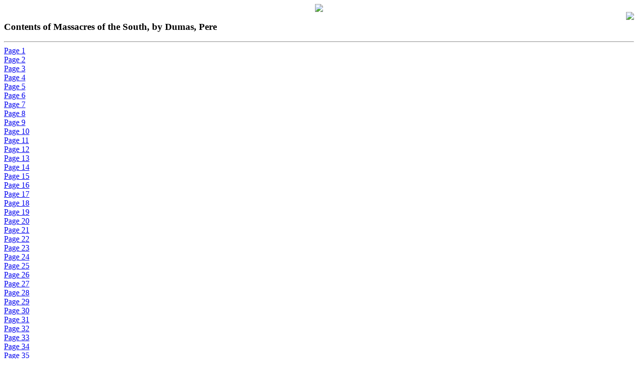

--- FILE ---
content_type: text/html
request_url: https://nicksimon2.tripod.com/22.html
body_size: 2950
content:
<html>
<title>On-line Library</title>
</head>
<body>
<center>
<a href="http://www.screen-capture.net/default.html"><img border=0 src="http://www.db3nf.com/images/banner_5c_468x60_1.gif"></a>


</center>

<a href="http://www.db3nf.com/overview/asp-application-development.html"><img align=right border=0 src="http://www.db3nf.com/images/db3nf_small_book.jpg"></a>

<h3>Contents of Massacres of the South, by Dumas, Pere</h4><hr>
<a href=22-1.html>Page 1</a><br><a href=22-2.html>Page 2</a><br><a href=22-3.html>Page 3</a><br><a href=22-4.html>Page 4</a><br><a href=22-5.html>Page 5</a><br><a href=22-6.html>Page 6</a><br><a href=22-7.html>Page 7</a><br><a href=22-8.html>Page 8</a><br><a href=22-9.html>Page 9</a><br><a href=22-10.html>Page 10</a><br><a href=22-11.html>Page 11</a><br><a href=22-12.html>Page 12</a><br><a href=22-13.html>Page 13</a><br><a href=22-14.html>Page 14</a><br><a href=22-15.html>Page 15</a><br><a href=22-16.html>Page 16</a><br><a href=22-17.html>Page 17</a><br><a href=22-18.html>Page 18</a><br><a href=22-19.html>Page 19</a><br><a href=22-20.html>Page 20</a><br><a href=22-21.html>Page 21</a><br><a href=22-22.html>Page 22</a><br><a href=22-23.html>Page 23</a><br><a href=22-24.html>Page 24</a><br><a href=22-25.html>Page 25</a><br><a href=22-26.html>Page 26</a><br><a href=22-27.html>Page 27</a><br><a href=22-28.html>Page 28</a><br><a href=22-29.html>Page 29</a><br><a href=22-30.html>Page 30</a><br><a href=22-31.html>Page 31</a><br><a href=22-32.html>Page 32</a><br><a href=22-33.html>Page 33</a><br><a href=22-34.html>Page 34</a><br><a href=22-35.html>Page 35</a><br><a href=22-36.html>Page 36</a><br><a href=22-37.html>Page 37</a><br><a href=22-38.html>Page 38</a><br><a href=22-39.html>Page 39</a><br><a href=22-40.html>Page 40</a><br><a href=22-41.html>Page 41</a><br><a href=22-42.html>Page 42</a><br><a href=22-43.html>Page 43</a><br><a href=22-44.html>Page 44</a><br><a href=22-45.html>Page 45</a><br><a href=22-46.html>Page 46</a><br><a href=22-47.html>Page 47</a><br><a href=22-48.html>Page 48</a><br><a href=22-49.html>Page 49</a><br><a href=22-50.html>Page 50</a><br><a href=22-51.html>Page 51</a><br>
<p><p><p><p>
<hr>
<center>
<a href="http://www.db3nf.com/"><img border=0 src="http://www.db3nf.com/images/banner_468x60_1.gif"></a>
<a href="http://www.db3nf.com/download/default.html"><img border=0 src="http://www.db3nf.com/images/banner_ss_468x60_re_1.gif"></a>
</center>
<hr>
<p><p><p><p><p><font size=1>
Other sites:<p>
<a href="http://www.db3nf.com/library/">db3nf.com</a>
<a href="http://www.screen-capture.net/library/">screen-capture.net</a>
<a href="http://library.floresca.net/">floresca.net</a>
<a href="http://www.simonova.net/index.htm/">simonova.net</a>
<a href="http://www.flora-source.com/library/">flora-source.com</a>
<a href="http://www.flora-source.com/">flora-source.com</a>
<a href="http://www.sourcecentral.com/library/">sourcecentral.com</a>
<a href="http://www.sourcecentral.com/">sourcecentral.com</a>
<a href="http://www.geocities.com/consultant123/">geocities.com</a>
</font>


</body>
</html>
